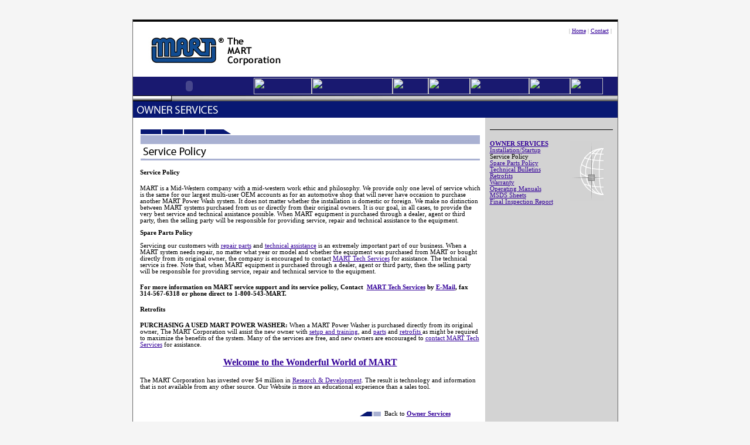

--- FILE ---
content_type: text/html
request_url: https://www.martwash.com/html/servicesavailable/servicepolicy.htm
body_size: 4378
content:
<!DOCTYPE html PUBLIC "-//W3C//DTD HTML 4.01 Transitional//EN">

<html>

	<head>
		<meta http-equiv="Content-Type" content="text/html; charset=iso-8859-1">
		<meta name="resource-type" content="document">
		<meta name="revisit-after" content="15 days">
		<meta name="classification" content="Aqueous Parts Washer Technology">
		<meta name="description" content="The MART Corporation .. Answers to thousands of questions on cleaning technology, the process, chemicals, and wastewater disposal. Visit our 280 page Website. Six videos. Largest washer line in the world. The MART product line sets the standard by which all industrial washing machines and wastewater processing systems are judged. Our industrial parts washers offer high technology aqueous cleaning systems that deliver sufficient hydraulic impact pressure to remove difficult soils. MART is the world leader in aqueous washing technology and offers the largest and most powerful pump systems in the industry, plus 34 Models & 104 Options, and custom engineering services. Power Washer Cabinets are available in Tumbler, Turntable, Clamshell, and Pass Through Conveyor styles. Unsurpassed aqueous cleaning technology for over-road trucking, railroads, mines, steel mills, electrical apparatus, jet and piston aircraft, aerospace, automotive, off-road and all military applications. Typical parts washed are: motors and engines, transmissions, hydraulics, air and power, cases and housings, turbine parts, brake parts, wheels, and machinery. MART washing replaces jet spray machines, ovens, molten salt, solvents, steam cleaning and high pressure water blasting. MART Corporation: Industry leader in industrial parts washer technology. ">
		<meta name="keywords" content="St. Louis, Missouri, St. Louis Missouri, MART, MART Corporation, agitating part washer, agitation cleaning part, aqueous cleaning, aqueous cleaning equipment, aqueous cleaning industrial part, aqueous cleaning industrial part system, aqueous cleaning system, aqueous industrial part washer, aqueous part cleaning, aqueous part washer, auto cleaning part, auto part washer, automatic part washer, automotive part washer, cleaning machine part, cleaning machinery part, equipment part washer, heavy metal cleaning, immersion part washer, industrial cleaning equipment, industrial cleaning machine, industrial part cleaning, industrial part washer, industrial parts cleaner, industrial parts washer, industrial washer, machine part washer, metal cleaning, metal part cleaning machinery, part cleaning, part cleaning equipment, part cleaning system, part cleaning washer, part washer, part washers, part washing machinery, parts washer, parts washers, substrate cleaner, substrate cleaning, water based part washer">
		<meta name="robots" content="FOLLOW">
		<meta name="distribution" content="Global">
		<meta name="rating" content="Safe For Kids">
		<meta name="copyright" content="2003-2004 ALL RIGHTS RESERVED - MART Corporation">
		<meta name="author" content="MART">
		<meta http-equiv="reply-to" content="themart@martwash.com">
		<meta name="language" content="en-us">
		<meta name="contactname" content="Administrator">
		<meta name="contactorganization" content="MART Corporation">
		<meta name="contactstate" content="MO">
		<meta name="contactzipcode" content="63043">
		<meta name="contactphonenumber" content="(314) 567-7222">
		<meta name="contactnetworkaddress" content="themart@martwash.com">
		<title>The&nbsp;MART&nbsp;Corporation - Owner Services - Service Policy</title>
		<link href="../../css/mart_site_1.css" rel="stylesheet" media="screen">
		
		<script src="http://www.google-analytics.com/urchin.js"
type="text/javascript">
</script>

	        <style type="text/css">
<!--
.style1 {font-size: 16px}
-->
            </style>
</head>

	<body bgcolor="#f5f5f5" link="#330099" vlink="#330099" leftmargin="0" marginheight="0" marginwidth="0" topmargin="0">
		<div align="center">
			<p class="text">
				<script language="JavaScript1.2" src="../../quickmenu/sample_data_level_2.js"></script>
				<script language="JavaScript1.2" src="../../quickmenu/dqm_script.js"></script>
				<br>
				<br>
			</p>
			<table width="829" border="0" cellspacing="1" cellpadding="0" bgcolor="#696969">
				<tr>
					<td bgcolor="white">
						<table width="827" border="0" cellspacing="0" cellpadding="0">
							<tr>
								<td colspan="2"><img src="../../images/1x1_black.gif" alt="" height="3" width="827" border="0"></td>
							</tr>
							<tr height="94">
								<td class="padcell1" valign="top" width="309" height="94"><img src="../../images/title_logo.jpg" alt="The MART Corporation" height="79" width="288" border="0"></td>
								<td class="padcell1" valign="top" height="94">
									<div align="right">
										<p class="text"><font size="1" color="gray">| <a href="../../index.html">Home</a> | <a href="../contact/contact.htm">Contact</a> |</font></p>
									</div>
								</td>
							</tr>
							<tr>
								<td colspan="2" bgcolor="#191970">
									<table width="826" border="0" cellspacing="2" cellpadding="0">
										<tr>
											<td width="202"><embed height="28" src="../../images/green_mov.swf" width="189" quality="best"></td>
											<td bgcolor="#191970"><img src="../../quickmenu/about_mart.gif" width="99" height="28" name="menu0" id="menu0" onMouseOver="showMenu(event)" onMouseOut="hideMenu(event)" border="0"><img src="../../quickmenu/industry_application.gif" width="138" height="28" name="menu1" id="menu1" onMouseOver="showMenu(event)" onMouseOut="hideMenu(event)" border="0"><img src="../../quickmenu/products.gif" width="61" height="28" name="menu2" id="menu2" onMouseOver="showMenu(event)" onMouseOut="hideMenu(event)" border="0"><img src="../../quickmenu/technology.gif" width="71" height="28" name="menu3" id="menu3" onMouseOver="showMenu(event)" onMouseOut="hideMenu(event)" border="0"><img src="../../quickmenu/owner_services.gif" width="101" height="28" name="menu4" id="menu4" onMouseOver="showMenu(event)" onMouseOut="hideMenu(event)" border="0"><img src="../../quickmenu/resources.gif" width="70" height="28" name="menu5" id="menu5" onMouseOver="showMenu(event)" onMouseOut="hideMenu(event)" border="0"><img src="../../quickmenu/contact.gif" width="56" height="28" name="menu6" id="menu6" onMouseOver="showMenu(event)" onMouseOut="hideMenu(event)" border="0"></td>
										</tr>
									</table>
								</td>
							</tr>
							<tr>
								<td colspan="2"><img src="../../images/metal_bar.jpg" alt="" height="10" width="827" border="0"></td>
							</tr>
							<tr>
								<td colspan="2"><img src="../../images/owner/owner_head.gif" alt="MART Owner Services" height="28" width="827" border="0"></td>
							</tr>
							<tr>
								<td colspan="2" valign="top" bgcolor="white">
									<div align="left">
										
									</div>
									<div align="right">
										<table width="817" border="0" cellspacing="0" cellpadding="0">
											<tr>
												<td valign="top" width="591">
													<div align="left">
														<br>
														<table width="64" border="0" cellspacing="2" cellpadding="0">
															<tr>
																<td><img src="../../images/owner/servicepol_head.gif" alt="Service Policy" height="55" width="581" border="0"></td>
															</tr>
															<tr>
																<td>																	<p> <span class="text"><br>
															          <strong>Service Policy</strong></span></p>
																	<p class="text"> MART is a Mid-Western company with a mid-western work ethic and philosophy. We provide only one level of service which is the same for our largest multi-user OEM accounts as for an automotive shop that will never have occasion to purchase another MART Power Wash system. It does not matter whether the installation is domestic or foreign. We make no distinction between MART systems purchased from us or directly from their original owners. It is our goal, in all cases, to provide the very best service and technical assistance possible. When MART equipment is purchased through a dealer, agent or third party, then the selling party will be responsible for providing service, repair and technical assistance to the equipment. </p>
																	<p class="text"><strong> Spare Parts Policy</strong></p>
																	<p class="text"> Servicing our customers with <a href="http://www.marttechservices.com/repair_parts_washer_index.html">repair parts</a> and <a href="http://www.marttechservices.com">technical assistance</a> is an extremely important part of our business. When a MART system needs repair, no matter what year or model and whether the equipment was purchased from MART or bought directly from its original owner, the company is encouraged to contact  <a href="http://www.marttechservices.com/contact.html">MART Tech Services</a>  for assistance. The technical service is free. Note that, when MART equipment is purchased through a dealer, agent or third party, then the selling party will be responsible for providing service, repair and technical service to the equipment.</p>
																	<p><strong> <span class="text"><b>For more information on MART service support and its service policy, Contact&nbsp; <a href="http://www.marttechservices.com">MART Tech Services</a> by <a href="mailto:patrickl@marttechservices.com">E-Mail</a>, fax 314-567-6318 or phone direct to 1-800-543-MART.</b></span></strong></p>
																	<p> <span class="text"><strong>Retrofits </strong></span></p>
																	<p class="text"><strong> PURCHASING A USED MART POWER WASHER:</strong> When a MART Power Washer is purchased directly from its original owner, The MART Corporation will assist the new owner with <a href="http://www.marttechservices.com/training.html">setup and training</a>, and <a href="http://www.marttechservices.com/repair_parts_washer_index.html">parts</a> and <a href="http://www.marttechservices.com/retrofits.html">retrofits </a>as might be required to maximize the benefits of the system. Many of the services are free, and new owners are encouraged to <a href="http://www.marttechservices.com/contact.html">contact MART Tech Services</a> for assistance. </p>
																  <p align="center" class="text style1"><a href="../about/welcome.html"><strong><b><a href="../about/welcome.html">Welcome to the Wonderful World of MART </a></b></strong></a> </p>
																	<p class="text"> The MART Corporation has invested over $4 million in <a href="../technology/mart_r&d.htm">Research &amp; Development</a>. The result is technology and information that is not available from any other source. Our Website is more an educational experience than a sales tool. <span class="text"><br>
																		</span><span class="text"><b><br>
															        </b></span></p>																	
															  </td>
															</tr>
														</table>
													</div>
													<div align="right">
														<br>
														<table width="219" border="0" cellspacing="2" cellpadding="2">
															<tr>
																<td valign="bottom" width="37"><img src="../../images/back.gif" alt="" height="10" width="37" border="0"></td>
																<td width="168">
																	<div align="left">
																		<span class="text">Back to <a href="serviceavailable.htm"><b>Owner Services</b></a></span></div>
																</td>
															</tr>
														</table>
													</div>
													<div align="center">
														<hr width="581">
														<br>
														<img src="../../images/about/world_head.gif" alt="Industry Leader in Aqueous Parts Washer Technology" height="134" width="496" border="0"><br>
														<br>
													</div>
												</td>
												<td valign="top" bgcolor="#d3d3d3">
													<div align="center">
														<table width="215" border="0" cellspacing="2" cellpadding="0">
															<tr>
																<td>
																	<div align="center">
																		<br>
																		<table width="72" border="0" cellspacing="0" cellpadding="0">
																			<tr>
																				<td colspan="2"><img src="../../images/navline1.gif" alt="" height="1" width="210" border="0"></td>
																			</tr>
																			<tr>
																				<td>
																				  <div align="left">
																						<br>
																						<span class="text"><b><a href="serviceavailable.htm">OWNER&nbsp;SERVICES</a><br>
                                                                                        </b><a href="installation.htm">Installation/Startup<br>
                                                                                        </a>Service Policy<a href="servicepolicy.htm"><br>
                                                                                                                                                                                </a><a href="sparepartspolicy.htm">Spare Parts Policy<br>
                                                                                        </a><a href="techbulletins.htm">Technical Bulletins<br>
                                                                                        </a><a href="retrofits.htm">Retrofits<br>
                                                                                        </a><a href="warranty.htm">Warranty<br>
                                                                                        </a><a href="operatingmanual.htm">Operating Manuals<br>
                                                                                        </a><a href="../productlines/msds.htm">MSDS Sheets<br>
                                                                                        </a><a href="leasing.html">Final Inspection Report<br>
                                                                                        </a></span></div>
																				</td>
																				<td valign="top"><br>
																					<span class="text"><a href="../about/missionstatement.htm"><img src="../../images/navbox1.gif" alt="" height="103" width="57" border="0"></a></span></td>
																			</tr>
																		</table>
																		<br>
																	</div>
																</td>
															</tr>
														</table>
														<span class="text"><br>
															<br>
															<br>
														</span></div>
												</td>
											</tr>
										</table>
									</div>
								</td>
							</tr>
							<tr>
								<td colspan="2"><img src="../../images/metal_bar.jpg" alt="" height="10" width="827" border="0"></td>
							</tr>
							<tr>
								<td colspan="2" bgcolor="#d3d3d3">
									<div align="right">
										<span class="copywritebox"><span class="text"><font size="-4">&copy;2003 The MART&nbsp;Corporation. All Rights Reserved. </font></span></span></div>
								</td>
							</tr>
						</table>
					</td>
				</tr>
			</table>
			<map name="about_martbcd1f3"></map>
			<p class="text"><font color="#a9a9a9">| <a href="../about/about.htm">About MART&reg;</a> | <a href="../industriesandapplications/industries.htm">Industries &amp; Application</a> | <a href="../productlines/products.htm">Products</a> | <a href="../technology/technology.htm">Technology</a> | <a href="serviceavailable.htm">Owner Services</a> | <a href="../resources/resources.htm">Articles</a> | <a href="../contact/contact.htm">Contact</a> |</font></p>
		</div>
		<p></p>
<script type="text/javascript">
_uacct = "UA-30224-53";
urchinTracker();
</script>
	<!-- WiredMinds eMetrics tracking with Enterprise Edition V5.4 START -->
<script type='text/javascript' src='https://count.carrierzone.com/app/count_server/count.js'></script>
<script type='text/javascript'><!--
wm_custnum='645562eeccc24fe5';
wm_page_name='servicepolicy.htm';
wm_group_name='/services/webpages/m/a/martwash.com/public/html/servicesavailable';
wm_campaign_key='campaign_id';
wm_track_alt='';
wiredminds.count();
// -->
</script>
<!-- WiredMinds eMetrics tracking with Enterprise Edition V5.4 END -->
</body>

</html>

--- FILE ---
content_type: text/css
request_url: https://www.martwash.com/css/mart_site_1.css
body_size: 294
content:
a:hover        { color: #000; text-decoration: underline }
.greytext   { color: #808080 }
.padcell1    { padding-top: 10px; padding-right: 10px; padding-left: 10px }
.text     { color: #000000; font-size: 8pt; font-family: Verdana, "Times New Roman", Georgia }
.spacetext         { line-height: 13px }
.copywritebox     { padding-right: 5px }
.greenlink  { color: #00008b }
.padcell2  { padding-left: 5px }
.superscript  { vertical-align: super }
a:hover { background-color:whitesmoke }
.nounderlinelink  { color: #191970; text-decoration: none }
a.logo:link
{
	color: #666666; 
	text-decoration: none;
	font-family: Verdana, Arial, sans-serif; 
	font-size: 18px;
	font-weight: normal;
}

a.logo:visited
{
	color: #666666; 
	text-decoration: none;
	font-family: Verdana, Arial, sans-serif; 
	font-size: 18px;
	font-weight: normal;
}

a.logo:active
{
	color: #666666; 
	text-decoration: none;
	font-family: Verdana, Arial, sans-serif; 
	font-size: 18px;
	font-weight: normal;
}



a.logo:hover 
{
	color: #666666; 
	text-decoration: underline;
	font-family: Verdana, Arial, sans-serif; 
	font-size: 18px;
	font-weight: normal;
}
